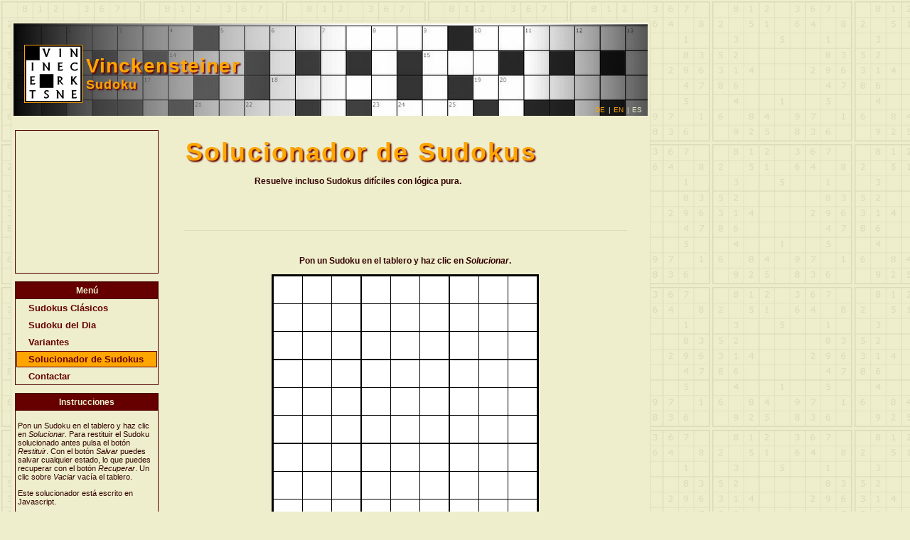

--- FILE ---
content_type: text/html; charset=UTF-8
request_url: https://sudoku.vinckensteiner.com/es/solucionador.php
body_size: 43071
content:
<!DOCTYPE HTML PUBLIC "-//W3C//DTD HTML 4.01 Transitional//EN" "http://www.w3.org/TR/html4/loose.dtd">
    
﻿﻿
<html>
	<head>
    
        <meta http-equiv='content-type' content='text/html; charset=UTF-8'>
        <meta http-equiv="Content-Style-Type" content="text/css">
        <META NAME="Title" CONTENT="Solucionador de Sudokus de Vinckensteiner">
        <title>Solucionador de Sudokus</title>
        <META NAME="Author" CONTENT="Klaus Steiner">
        <META NAME="Publisher" CONTENT="Vinckensteiner Rätsel">
        <META NAME="Copyright" CONTENT="Klaus Steiner, 2006">
        <META NAME="Revisit" CONTENT="After 7 days">
        <META NAME="Keywords" CONTENT="sudoku, solucionador, sudokusolver, solver, solution, su doku, sodoku, su ko ku, game, online, javascript, sudocu, puzzle, online">
        <meta name="Description" content="Nuestro solucionador de Sudokus resuelve Sudokus con pura logica.">
        <meta http-equiv="content-language" content="es">
        <META NAME="page-topic" CONTENT="Juego">
        <META NAME="Language" CONTENT="Espa&ntilde;ol">
        <META NAME="ROBOTS" CONTENT="INDEX,FOLLOW">
        <link rel="shortcut icon" href="https://www.vinckensteiner.com/favicon.ico" type="image/vnd.microsoft.icon">
        <link rel="icon" href="https://www.vinckensteiner.com/favicon.ico" type="image/vnd.microsoft.icon">

        <link rel="stylesheet" media="screen" href="../sudoku.css">  <!-- Global site tag (gtag.js) - Google Analytics -->
<script async src="https://www.googletagmanager.com/gtag/js?id=UA-11463481-1"></script>
<script>
  window.dataLayer = window.dataLayer || [];
  function gtag(){dataLayer.push(arguments);}
  gtag('js', new Date());

  gtag('config', 'UA-11463481-1', { 'anonymize_ip': true });
</script>
  </head>
  
  
<script type="text/javascript">
    if (top != self)
      top.location = self.location;
      
     
</script>

<body  bgcolor="#EEEECC" text="#330000" vlink="#660033" alink="#330066" link="#660033"  background="https://raetsel.vinckensteiner.com/images/sudoku_hg.png">

<style type="text/css">
#f1 { position:absolute; position:fixed; top:25px; left:930px; height:600px; width:300px;}
</style>


<div id="f1">

<script async src="//pagead2.googlesyndication.com/pagead/js/adsbygoogle.js"></script>
<!-- rechtsSpalteBreit -->
<ins class="adsbygoogle"
     style="display:inline-block;width:300px;height:600px"
     data-ad-client="ca-pub-2051472696612372"
     data-ad-slot="3278069979"></ins>
<script>
(adsbygoogle = window.adsbygoogle || []).push({});
</script>

</div>

<table class=toptable >

<tr align=center><td colspan=2>
  
<!-- 18.03.21: Begin Cookie Consent plugin by Silktide - http://silktide.com/cookieconsent -->
<!-- removed 27.1.24
<link rel="stylesheet" type="text/css" href="//cdnjs.cloudflare.com/ajax/libs/cookieconsent2/3.0.3/cookieconsent.min.css" />
<script src="//cdnjs.cloudflare.com/ajax/libs/cookieconsent2/3.0.3/cookieconsent.min.js"></script>
<script>
window.addEventListener("load", function(){
window.cookieconsent.initialise({
  "palette": {
    "popup": {
      "background": "#000"
    },
    "button": {
      "background": "#f1d600"
    }
  },
  "content": {
    "message": "Las cookies nos permiten ofrecer nuestros servicios. Al utilizar nuestros servicios, aceptas el uso que hacemos de las cookies.",
    "dismiss": "Aceptar",
    "link": "More info"
  }
})});
</script>
->
<!-- End Cookie Consent plugin -->

<link rel="stylesheet" media="screen" href="https://www.vinckensteiner.com/common/vsstyle.css">  

<style type="text/css">
<!--
a.hmenu, .aktiv {  font-weight: bold; font-size: 15px; font-family:Helvetica,Arial,sans-serif; display:inline-block; margin-bottom:0px; text-align:center; border-style:solid; border-width:1px; border-color: #DDDDBB; padding:3px; text-decoration:none; }

a.hmenu:link    { color:#660000; background-color:transparent; border-color: transparent;}
a.hmenu:visited { color:#660000; background-color:transparent; border-color: transparent;}
a.hmenu:hover   { color:#FFA500; background-color:transparent; border-color: #FFA500;}
a.hmenu:active  { color:#660000; background-color:transparent;  border-color: #660000;}

.aktiv {color: #660000; background-color:#FFA500;  border-color: #660000;}

-->
</style>






<table width=100% bgcolor="#EEEECC" align=center cellspacing=0 cellpadding=0 border=0>

<tr>
<td align=left bgcolor="#660000" valign=middle>

<table width=100% bgcolor="#660000" align=center border=0 cellspacing=0 cellpadding=0>

<tr height=130 bgcolor="#660000"  style="margin:0px; padding:0px;background:url(https://raetsel.vinckensteiner.com/common/images/hgbild.jpg) no-repeat 0 0;">

<td align=left valign=middle style="position:absolute; background:url(https://raetsel.vinckensteiner.com/common/images/hgbild.jpg) no-repeat 0 0;">


<div style="position:absolute; margin-left:15px; margin-top:30px;">
<a href="https://raetsel.vinckensteiner.com"><img src="https://raetsel.vinckensteiner.com/common/images/logo80.jpg" alt="Vinckensteiner [vs]" style="background-color:transparent; border:solid #FFA500 1px;"></a>
</div>

<div style="position:absolute; margin-top:40px;">
<a href="https://sudoku.vinckensteiner.com/es/" class=hmenu style="border-color: transparent;"><div style="margin-left:95px;padding-left:3px;text-align:left; font-weight: bold; font-size: 28px; font-family:Tahoma,Helvetica,Arial,sans-serif; color: #FFA500;letter-spacing:0.04em; text-shadow:#660000 2px 2px 2px; text-decoration:none; filter:Glow(color=#660000, strength=3);">Vinckensteiner</div>
<div style="margin-left:95px; padding-left:3px; text-align:left; font-weight: bold; font-size: 18px; font-family:Helvetica,Arial,sans-serif; color: #FFA500;letter-spacing:0.06em; text-shadow:#660000 2px 2px 2px; filter:Glow(color=#660000, strength=3);">Sudoku</div></a>
</div>



<!--
</td><td align=right valign=bottom style="background:url(http://raetsel.vinckensteiner.com/common/images/hgbild.jpg) no-repeat 100% 0;">
-->
</td><td align=right valign=bottom style="background-color: transparent;">

<!--
<a href="http://www.facebook.com/pages/VinckenSteiner-R%C3%A4tsel/181589692700" target="_blank"><img src="http://vinckensteiner.com/images/facebook.png" alt="Facebook" width=30></a>
<a href="http://www.vinckensteiner.com"><img src="http://vinckensteiner.com/images/home.png" alt="VinckenSteiner Allerlei" height=14 style="border:solid #FFA500 1px;"></a>&nbsp;

<div style="position:relative; top:-5px; left:-5px;  
font-weight: normal; font-size: 10px; font-family:Helvetica,Arial,sans-serif; 
color:#EEEECC; letter-spacing:0.06em; background:transparent; padding-left:7px;padding-right:7px;padding-top:3px;padding-bottom:3px;
border:none #DDDDBB 1px;">
<a href="http://sudoku.vinckensteiner.com/de" style="color:#FFA500;">DE</a> | 
<a href="http://sudoku.vinckensteiner.com/en" style="color:#FFA500;">EN</a> | 
ES
</div>
-->
<div style="
font-weight: normal; font-size: 10px; font-family:Helvetica,Arial,sans-serif; 
color:#EEEECC; letter-spacing:0.06em; background:transparent; padding-left:7px;padding-right:7px;padding-top:3px;padding-bottom:3px;
border:none #DDDDBB 1px;">
<a href="https://raetsel.vinckensteiner.com" style="color:#FFA500;">DE</a> | 
<a href="https://raetsel.vinckensteiner.com/en" style="color:#FFA500;">EN</a> | 
ES
</div>


</td></tr>
</table>

</td></tr>

</table>
</td></tr>

<tr><td height=10 colspan=2>
</td></tr>

<tr><td width="200" bgcolor="#EEEECC" valign=top  style="padding:0px;">
  <table align=left border='0' width=200>

    

  <tr><td>
    <div class=sblock>
<script type="text/javascript"><!--
google_ad_client = "ca-pub-2051472696612372";
/* 200er */
google_ad_slot = "7178195415";
google_ad_width = 200;
google_ad_height = 200;
//-->
</script>
<script type="text/javascript"
src="https://pagead2.googlesyndication.com/pagead/show_ads.js">
</script>
</div>
</td></tr><tr><td>
<link rel="stylesheet" media="screen" href="https://www.vinckensteiner.com/raetsel/common/submenu.css"><div class=sblock><div class=sbar>Menú</div><a href='../es/' class=smenu target='_parent'>Sudokus Clásicos</a><a href='../es/diario.php' class=smenu target='_parent'>Sudoku del Dia</a><a href='../es/variaciones.php' class=smenu target='_parent'>Variantes</a><div class=saktiv>Solucionador de Sudokus</div><a href='../es/info.php' class=smenu target='_parent'>Contactar</a></div>  </td></tr>
  <tr><td>
    <div class=sblock><div class=sbar>Instrucciones</div><div class=stext>Pon un Sudoku en el tablero y haz clic en <i>Solucionar</i>. Para restituir el Sudoku solucionado antes pulsa el botón <i>Restituir</i>. Con el botón <i>Salvar</i> puedes salvar cualquier estado, lo que puedes recuperar con el botón <i>Recuperar</i>. Un clic sobre <i>Vaciar</i> vacía el tablero.
<p>
Este solucionador está escrito en Javascript.<p></div></div>
  </td></tr>
  
    
  
  </table>    

    
</td><td  valign=top  style="padding:0px;  border-left:solid #BBBB99 0px;border-right:solid #BBBB99 0px;">
<!-- mittlerer Block -->
  <div style="margin-top:10px;margin-bottom:10px;margin-left:30px;margin-right:30px;padding:3px; text-align:left; font-weight: bold; font-size: 36px; font-family:Tahoma,Helvetica,Arial,sans-serif; color: #FFA500;letter-spacing:0.06em; text-shadow:#660000 2px 2px 2px; filter:Shadow(color=#660000, direction=135);">Solucionador de Sudokus</div>

<div style="margin-top:0px;margin-left:130px;margin-right:30px;text-align:left;font-weight: bold; font-size: 12px; font-family:Tahoma,Helvetica,Arial,sans-serif; border-bottom:none #DDDDBB 1px; ">Resuelve incluso Sudokus difíciles con lógica pura.</div>

<div style="margin-top:30px;margin-left:30px;margin-right:30px;margin-bottom:20px;padding-bottom:7px; text-align:left;font-weight: bold; font-size: 11px; font-family:Tahoma,Helvetica,Arial,sans-serif; border-bottom:solid #DDDDBB 1px; "><iframe src="//www.facebook.com/plugins/like.php?href=http%3A%2F%2Fsudoku.vinckensteiner.com%2Fes&amp;send=false&amp;layout=standard&amp;width=600&amp;show_faces=false&amp;action=like&amp;colorscheme=light&amp;font&amp;height=25&amp;appId=220137324701518" scrolling="no" frameborder="0" style="border:none; overflow:hidden; width:600px; height:25px;" allowTransparency="true"></iframe></div>

   <!--
// Vinckensteiner R&D, Klaus Steiner, klaus@vinckensteiner.com
// 20151028: 
// neu: Ziffernfeld f�r die Tablet-Eingabe
// neu: farbliche Hinterlegung der vorgegebenen Felder
--->

  <script type="text/javascript">
    if (top != self)
      top.location = self.location;
  </script>
  
<script language="javascript">

var SAVEDGAME = new Array(81);
var LASTHELPER = new Array(81);
var SOLUTION = new Array(81);
var AUFGABE = new Array(81);
var nullwert = "";
for (i in LASTHELPER){
  LASTHELPER[i]=nullwert;
  SAVEDGAME[i]=nullwert;
  SOLUTION[i]=nullwert;
  AUFGABE[i]=nullwert;
  }
var ANZAHLLOESUNGEN = 0;

// ab hier eigentlicher code
function removeValue(werteStr, wert){
  position = werteStr.indexOf(wert);
  if (position >= 0){
    newWerteStr = werteStr.slice(0,position) + werteStr.slice(position+1,werteStr.length);
  }
  else
    newWerteStr = werteStr;
  return newWerteStr;
}

function setField(zeile,spalte,z){
  wert = z[zeile][spalte];
  z[zeile][spalte] = "";
  window.document.sudoku.elements[9*zeile+spalte].value = wert;
  // wert aus Zeile und Spalte entfernen
  for (var k=0;k<9;k++) {
    z[k][spalte] = removeValue(z[k][spalte],wert);
    z[zeile][k]  = removeValue(z[zeile][k],wert);
  }
  // wert aus dem kleinen Feld entfernen
  zeile0 = Math.floor(zeile/3) * 3;
  spalte0 = Math.floor(spalte/3) * 3;
  for (var l=0;l<3;l++) 
    for (var m=0;m<3;m++) {
      z[zeile0+l][spalte0+m] = removeValue(z[zeile0+l][spalte0+m],wert);
    }
  return z;
}

function solveFields(z){
  for (var i=0;i<=8;i++){
    for (var j=0;j<=8;j++){
      if (z[i][j].length==1){
        z = setField(i,j,z);
      }
    }
  }    
  return z; 
}

function solveLogical(zz){
  function check(z,werte,zeile,spalte,zeilevon,zeilebis,spaltevon,spaltebis){
    wlength = werte.length;
    if (wlength==1){
      z = setField(zeile,spalte,z);
    }
    if (wlength>1) {
      var includedList = "";
      var counter = 0;
      for (var k=zeilevon;k<=zeilebis;k++)
        for (var l=spaltevon;l<=spaltebis;l++){
          counter++;
          if ((z[k][l].length>0)&&(wlength>=z[k][l].length)){
            var isincluded = true;
            for (var m=0;m<z[k][l].length;m++){
              var ch = z[k][l].substr(m,1);
              if (werte.indexOf(ch)<0){
                isincluded = false;
              }
            }
            if (isincluded){
              includedList += counter.toString();
            }  
          }
        }
  
      if (includedList.length == wlength) {
        // dann koennen so manche Werte gestrichen werden
        counter = 0;
        for (var k=zeilevon;k<=zeilebis;k++)
          for (var l=spaltevon;l<=spaltebis;l++){
            counter++;
            if (z[k][l].length>0){
              if (includedList.indexOf(counter.toString()) < 0) { 
                // entferne die werte
                for (m=0;m<werte.length;m++){
                  var ch = werte.substr(m,1);
                  z[k][l] = removeValue(z[k][l], ch);
                }
              }
            }
          } 
      }
    }    
    return z;
  } // end function check
  for (var i=0;i<=8;i++){
    for (var j=0;j<=8;j++){
      zz = check(zz,zz[i][j],i,j,i,i,0,8);
      zz = check(zz,zz[i][j],i,j,0,8,j,j);
      z0 = Math.floor(i/3) * 3;
      s0 = Math.floor(j/3) * 3;
      zz = check(zz,zz[i][j],i,j,z0,z0+2,s0,s0+2);
    } 
  }
  return zz;
}

function solveLogicalRegel3(zz){

  function hasZiffer(wert,ziff){
    var ziffpos = wert.indexOf(ziff);
    var hasZiff = "0";
    if (ziffpos>=0)
      hasZiff = "1";
    return hasZiff;
  }
  function removeZiffer(linie,block,ziffer,triplet,richtung){
    var position = triplet.indexOf("0");
    for (var j=0;j<3;j++){
      if ((richtung=="zeile")&&(j!=position)) {
        zz[linie+j][3*block]   = removeValue(zz[linie+j][3*block], ziffer);
        zz[linie+j][3*block+1] = removeValue(zz[linie+j][3*block+1], ziffer);
        zz[linie+j][3*block+2] = removeValue(zz[linie+j][3*block+2], ziffer);
      }
      if ((richtung=="spalte")&&(j!=position)) {
        zz[3*block][linie+j] = removeValue(zz[3*block][linie+j], ziffer);
        zz[3*block+1][linie+j] = removeValue(zz[3*block+1][linie+j], ziffer);
        zz[3*block+2][linie+j] = removeValue(zz[3*block+2][linie+j], ziffer);
      }
    }
  }
  for (var x=0;x<9;x=x+3){
      for (var ziffer=1;ziffer<=9;ziffer++){
        //zeilen
        var zeilen = new Array("","","");
        var c=0;
        for (var i=0;i<9;i=i+3){
          zeilen[c] = hasZiffer(zz[x][0+i]+zz[x][1+i]+zz[x][2+i],ziffer)
                    + hasZiffer(zz[x+1][0+i]+zz[x+1][1+i]+zz[x+1][2+i],ziffer)
                    + hasZiffer(zz[x+2][0+i]+zz[x+2][1+i]+zz[x+2][2+i],ziffer);
          c++;
        }
        if (((zeilen[0]=="011")||(zeilen[0]=="101")||(zeilen[0]=="110"))&&(zeilen[0]==zeilen[1]))
          removeZiffer(x,2,ziffer,zeilen[0],"zeile");
        if (((zeilen[0]=="011")||(zeilen[0]=="101")||(zeilen[0]=="110"))&&(zeilen[0]==zeilen[2]))
          removeZiffer(x,1,ziffer,zeilen[0],"zeile");
        if (((zeilen[1]=="011")||(zeilen[1]=="101")||(zeilen[1]=="110"))&&(zeilen[1]==zeilen[2]))
          removeZiffer(x,0,ziffer,zeilen[1],"zeile");
        // spalten
        var spalten = new Array("","","");
        var c=0;
        for (var i=0;i<9;i=i+3){
          spalten[c] = hasZiffer(zz[0+i][x]+zz[1+i][x]+zz[2+i][x],ziffer)
                    + hasZiffer(zz[0+i][x+1]+zz[1+i][x+1]+zz[2+i][x+1],ziffer)
                    + hasZiffer(zz[0+i][x+2]+zz[1+i][x+2]+zz[2+i][x+2],ziffer);
          c++;
        }
        if (((spalten[0]=="011")||(spalten[0]=="101")||(spalten[0]=="110"))&&(spalten[0]==spalten[1]))
          removeZiffer(x,2,ziffer,spalten[0],"spalte");
        if (((spalten[0]=="011")||(spalten[0]=="101")||(spalten[0]=="110"))&&(spalten[0]==spalten[2]))
          removeZiffer(x,1,ziffer,spalten[0],"spalte");
        if (((spalten[1]=="011")||(spalten[1]=="101")||(spalten[1]=="110"))&&(spalten[1]==spalten[2]))
          removeZiffer(x,0,ziffer,spalten[1],"spalte");
    }        
      // spalten
  }
  return zz;
}

function solveLogicalRegel2(zz){
  // auf einzelne Linien im Block beschraenkte Ziffern
  for (var x=0;x<9;x=x+3)
    for (var y=0;y<9;y=y+3){
      //zeilen
      var linien = new Array("","","");
      for (var i=0;i<3;i++)
        linien[i] = zz[x+i][y]+zz[x+i][y+1]+zz[x+i][y+2];
      for (var ziffer=1;ziffer<=9;ziffer++){
        var lineNr = -1;
        var lineAnz = 0
        for (i=0;i<3;i++)
          if (linien[i].indexOf(ziffer.toString())>-1){
            lineNr = i;
            lineAnz++;
          }
        if (lineAnz==1){
          for (var i=0;i<9;i++)
            if ((i<y)||(i>=y+3)){
              zz[x+lineNr][i] = removeValue(zz[x+lineNr][i],ziffer.toString());
             }
        }
      }
      // spalten
      var linien = new Array("","","");
      for (i=0;i<3;i++)
        linien[i] = zz[y][x+i]+zz[y+1][x+i]+zz[y+2][x+i];
      for (var ziffer=1;ziffer<=9;ziffer++){
        var lineNr = -1;
        var lineAnz = 0
        for (var i=0;i<3;i++)
          if (linien[i].indexOf(ziffer.toString())>-1){
            lineNr = i;
            lineAnz++;
          }
        if (lineAnz==1){
          for (var i=0;i<9;i++)
            if ((i<y)||(i>=y+3)){
              zz[i][x+lineNr] = removeValue(zz[i][x+lineNr],ziffer.toString());
            }
        }
      }
    }
  return zz;
}

function fillinHelper(z){
  var hasChanged = false;
  for (var i=0;i<9;i++)
    for (var j=0;j<9;j++){
        window.document.shelper.elements[9*i+j].value = z[i][j];
        if (LASTHELPER[9*i+j] != z[i][j])
          hasChanged = true;
        LASTHELPER[9*i+j] = z[i][j];
    }
  return hasChanged;
}

function initValues(){
  werte = "123456789";
  zelle = new Array(9);
  for (var i=0;i<9;i++){
    zelle[i] = new Array (9);
    for (var j=0;j<9;j++){
      zelle[i][j] = werte;
    }
  }
  for (var k=0;k<81;k++){
    value = window.document.sudoku.elements[k].value;
    if (value != ""){
      spalte = k % 9;
      zeile = Math.floor(k / 9);
      zelle[zeile][spalte] = value.toString();
    }
  }  
  return zelle;
}


function getStatus(zellen){
  var status = "solved";   // "notsolved", "solved", "inconsistent"
  var isSolved = true;
  var isInconsistent = false;
  for (var i=0;i<81;i++){
    if (LASTHELPER[i]!="")
      isSolved = false;
    if ((LASTHELPER[i]=="")&&(window.document.sudoku.elements[i].value==""))
      isInconsistent = true;
  }
  if (isInconsistent)
    status =  "inconsistent";
  else
    if (!isSolved)
      status = "notsolved"
  return status;
}

function sucheLoesung(zellen, nrGuess){
  var count1 = 0;
  var count2 = 0;
  var count3 = 0;
  var hasChanged = true;
  while (hasChanged){
    zellen = solveLogical(zellen);
    hasChanged = fillinHelper(zellen);
    if (hasChanged)
      count1++;
    if (!hasChanged){
      zellen = solveLogicalRegel2(zellen);
//      zellen = solveLogicalRegel3(zellen);
      hasChanged = fillinHelper(zellen);
      if (hasChanged) 
        count2++;
    }
    if (!hasChanged){
      zellen = solveLogicalRegel3(zellen);
      hasChanged = fillinHelper(zellen);
      if (hasChanged) 
        count3++;
    }
  }
  
  var status = getStatus(zellen);
  if ((status == "inconsistent")&&(nrGuess==0))
    alert("¡Este Sudoku no se puede resolver!");
  
  if (status == "solved"){    
    ANZAHLLOESUNGEN++;
    for (var i=0;i<81;i++)
      SOLUTION[i] = window.document.sudoku.elements[i].value;
    }
    
  var doGuess = false;   
  if ((status == "notsolved")&& (nrGuess==0))    
    doGuess = confirm("He llegado al límite de mi lógica. ¿Puedo adivinar?");
  if ((status == "solved")&&(nrGuess==0)&&(!doGuess))
    alert("¡Resuelto con pura lógica!");
        // + count1 + "x Regel A\n " + count2 + "x Regel B\n " + count3 + "x Regel C");
  if ((status == "solved")&&(nrGuess>0)){
    doGuess = confirm(ANZAHLLOESUNGEN + ". solución encontrado. ¿Quieres, que busque otras soluciónes? (Puede tardar un poco ...)");
    if (!doGuess)
      status = "stopped";
  }  
  if ((status == "notsolved")&&((doGuess)||(nrGuess>0))){
    // find first field with least possibilities
    var least = 9;
    var leastfield = 0;
    var leastwert = "";
    for (var i=0;i<81;i++)
      if ((LASTHELPER[i].length>1)&&(LASTHELPER[i].length<least)){
        leastfield = i;
        least = LASTHELPER[i].length;
        leastwert = LASTHELPER[i];
      }
    var c = 0;  
    while ((status!="stopped")&&(c<least)) {
      var ziffer = leastwert.substr(c,1);
      var spalte = leastfield % 9;
      var zeile = Math.floor(leastfield / 9);
      zellen[zeile][spalte] = ziffer;
      var currentgame = Array(81); 
      for (var i=0;i<81;i++)
        currentgame[i] = window.document.sudoku.elements[i].value;
      var currentzellen = zellen;  
      status = sucheLoesung(zellen, nrGuess+1); // Rekursion!
      if (status!="stopped")
        for (var i=0;i<81;i++){
          window.document.sudoku.elements[i].value = currentgame[i];
        zellen  = initValues();
        zellen = solveFields(zellen);
        fillinHelper(zellen);
        }  
      c = c + 1;
    }
      
    if ((nrGuess==0)&&(doGuess)&&(ANZAHLLOESUNGEN>0))
      if (status!="stopped"){
        for (var i=0;i<81;i++){
          window.document.sudoku.elements[i].value =SOLUTION[i];
          window.document.shelper.elements[i].value ="";
        }
        if (ANZAHLLOESUNGEN==1)
          alert("Este Sudoku tiene una solución unica, pero no lo he logrado con pura lógica.");
        else
          alert("Este Sudoku tiene " + ANZAHLLOESUNGEN + " soluciones. Éste no es un buen Sudoku ...");
      }
  }  
  return status;
}

function isCorrectSudoku(){
  var isCorrect = true;
  var legalChar = "123456789";
  var wert;
  for (var i=0;i<81;i++){
    wert = window.document.sudoku.elements[i].value;
    AUFGABE[i]=wert;
    if (wert!=""){
      if (legalChar.indexOf(wert)<0)
        isCorrect = false;
      // suche doppelte in zeilen
      var N = 0;
      var zstart = Math.floor(i/9) * 9;
      for (var j=zstart;j<zstart+9;j++)
        if (window.document.sudoku.elements[j].value == wert){
          N++;
          }
      // suche doppelte in spalten
      var sstart = i % 9;
      for (var j=sstart;j<sstart+81;j=j+9)
        if (window.document.sudoku.elements[j].value == wert)
          N++;
      // suche doppelte im block
      var fstart = (Math.floor(i/3)*3)%9 + Math.floor(i/27)*27;
      for (var j=fstart;j<fstart+3;j++){
        if (window.document.sudoku.elements[j].value == wert)
          N++;
        if (window.document.sudoku.elements[j+9].value == wert)
          N++;
        if (window.document.sudoku.elements[j+18].value == wert)
          N++;
        }
     if (N!=3)
      isCorrect = false;
   }
  }       
  return isCorrect;
}

function hilightVorgabe(){
  var legalChar = "123456789";
  var wert;
  for (var i=0;i<81;i++){
    wert = window.document.sudoku.elements[i].value;
    if (wert!=""){
      document.sudoku.elements[i].style.backgroundColor = "lightgray";
    } else {
      document.sudoku.elements[i].style.backgroundColor = "white";
    }
  }
  return true;
}

function loesen(){
  ANZAHLLOESUNGEN = 0;
  zellen = initValues();
  if (isCorrectSudoku()){
    hilightVorgabe(zellen);
    zellen = solveFields(zellen);
    fillinHelper(zellen);
    var status = sucheLoesung(zellen,0);
  } else
    alert("¡Ésto no es un Sudoku!");
}
  
function loeschen(){
  for (var i=0;i<81;i++){
    window.document.sudoku.elements[i].value="";
    window.document.shelper.elements[i].value="";
    LASTHELPER[i]="";
  }
}

function save(){
  for (var i=0;i<81;i++){
    SAVEDGAME[i] = window.document.sudoku.elements[i].value;
  }
}
function recall(){
  loeschen();
  if (SAVEDGAME[0]==undefined)
    for (i=0;i<81;i++){
      window.document.sudoku.elements[i].value="";
    }
  else
    for (i=0;i<81;i++){
      window.document.sudoku.elements[i].value=SAVEDGAME[i];
    }
}
function restore(){
  loeschen();
  if (AUFGABE[0]==undefined)
    for (var i=0;i<81;i++){
      window.document.sudoku.elements[i].value="";
    }
  else
    for (var i=0;i<81;i++){
      window.document.sudoku.elements[i].value=AUFGABE[i];
    }
}


FOCUS = -1;

function setEvent(tcode){
  // Pfeiltasten
  if (tcode==37){    // nach links
    setFocus(FOCUS,"links");
    return false;
  }
  if (tcode==38){    // nach oben
    setFocus(FOCUS,"rauf");
    return false;
  }
  if (tcode==39){    // nach rechts
    setFocus(FOCUS,"rechts");
    return false;
  }
  if (tcode==40){    // nach unten
    setFocus(FOCUS,"runter");
    return false;
  }

/*
  if ((tcode>=49) && (tcode<=57))  {   // Buchstabe
      buchstabe = String.fromCharCode(tcode);
      document.sudoku.elements[FOCUS].value = buchstabe;
      return false;
  }
*/
  
  if ( ((tcode>=49) && (tcode<=57)) || ((tcode>=97) && (tcode<=105)))  {   // Buchstabe
    	if (tcode<97) 
        buchstabe = String.fromCharCode(tcode);
      else  //Keypad wird benutzt
      	buchstabe = tcode - 96;	
      document.sudoku.elements[FOCUS].value = buchstabe;
      return false;
  }
  
  if (tcode==46 || tcode==8 || tcode==32){     // Entf oder Backspace
      document.sudoku.elements[FOCUS].value = "";
    return false;
  }
  return false;
}

function TasteGedrueckt (Ereignis) {
  if (!Ereignis)
    Ereignis = window.event;
  if (Ereignis.which) {
    tcode = Ereignis.which;
  } else if (Ereignis.keyCode) {
    tcode = Ereignis.keyCode;
  }
  
  if (FOCUS == -1)
    return;
      
  setEvent(tcode);
  
  return false;
}

function setByClick(letter){
  if (FOCUS == -1){
    for (var i = 0; i < nummerierung.length; i++)
      if (nummerierung[i]==1)
        id = i;
    setFocus(id,"lokal");
    return;
  }  
  var tcode=-1;
  switch (letter){
    case "vor": tcode=32; break;
    case "zuruck": tcode=999; break;
    case "del": tcode=46; break;
    case "back": tcode=8; break;
    case "toggle": tcode=13; break;
    case "links": tcode=37; break;
    case "rauf": tcode=38; break;
    case "rechts": tcode=39; break;
    case "runter": tcode=40; break;
    default: 
      tcode=letter.charCodeAt(); break;
  }
  setEvent(tcode);
}

function mouseClicked(id){
  setFocus(id,"lokal");
  return;
}
function clearCells(){
  for (i=0;i< 81;i++)
    document.sudoku.elements[i].style.backgroundColor = "white";
}
function setFocus(id,richtung){
  clearCells();
  if (richtung=="lokal")
    FOCUS = id;
  if (richtung=="links"){
    if (id % 9 != 0)
      FOCUS = id - 1;
  }
  if (richtung=="rechts"){
    if ((id+1) % 9 != 0)
      FOCUS = id + 1;
  }
  if (richtung=="rauf"){
    if (id-9 >= 0)
      FOCUS = id - 9;
  }
  if (richtung=="runter"){
    if (id+9 < 81)
      FOCUS = id + 9;
  }

    // seltsames workaround um in Opera grauen Ziffer-HG zu vermeiden 
    var z = document.sudoku.elements[FOCUS].value;
    document.sudoku.elements[FOCUS].value = "";
    document.sudoku.elements[FOCUS].value = z; 
    // end of workaround
    document.sudoku.elements[FOCUS].style.backgroundColor = "yellow";
    document.sudoku.elements[FOCUS].focus();
    //document.sudoku.elements[FOCUS].select();
}
function deFocus(){
  FOCUS=-1;
  // clearCells();
}

//document.onkeypress = TasteGedrueckt;
document.onkeydown = TasteGedrueckt;
  
</script>


   <table align=center width="500">
    <tr><td>
    

<p align=center>
<b>Pon un Sudoku en el tablero y haz clic en <i>Solucionar</i>.</b>								
</p>
<p>
<form name="sudoku">

    <table align=center class=feldx><tr><td class=lox><input class=hint maxlength=1 onfocus=mouseClicked(0) size=1 type="int" readonly value= >
</td><td class=ox><input class=hint maxlength=1 onfocus=mouseClicked(1) size=1 type="int" readonly value= >
</td><td class=ox><input class=hint maxlength=1 onfocus=mouseClicked(2) size=1 type="int" readonly value= >
</td><td class=lox><input class=hint maxlength=1 onfocus=mouseClicked(3) size=1 type="int" readonly value= >
</td><td class=ox><input class=hint maxlength=1 onfocus=mouseClicked(4) size=1 type="int" readonly value= >
</td><td class=ox><input class=hint maxlength=1 onfocus=mouseClicked(5) size=1 type="int" readonly value= >
</td><td class=lox><input class=hint maxlength=1 onfocus=mouseClicked(6) size=1 type="int" readonly value= >
</td><td class=ox><input class=hint maxlength=1 onfocus=mouseClicked(7) size=1 type="int" readonly value= >
</td><td class=ox><input class=hint maxlength=1 onfocus=mouseClicked(8) size=1 type="int" readonly value= >
</td></tr><tr><td class=lx><input class=hint maxlength=1 onfocus=mouseClicked(9) size=1 type="int" readonly value= >
</td><td class=nx><input class=hint maxlength=1 onfocus=mouseClicked(10) size=1 type="int" readonly value= >
</td><td class=nx><input class=hint maxlength=1 onfocus=mouseClicked(11) size=1 type="int" readonly value= >
</td><td class=lx><input class=hint maxlength=1 onfocus=mouseClicked(12) size=1 type="int" readonly value= >
</td><td class=nx><input class=hint maxlength=1 onfocus=mouseClicked(13) size=1 type="int" readonly value= >
</td><td class=nx><input class=hint maxlength=1 onfocus=mouseClicked(14) size=1 type="int" readonly value= >
</td><td class=lx><input class=hint maxlength=1 onfocus=mouseClicked(15) size=1 type="int" readonly value= >
</td><td class=nx><input class=hint maxlength=1 onfocus=mouseClicked(16) size=1 type="int" readonly value= >
</td><td class=nx><input class=hint maxlength=1 onfocus=mouseClicked(17) size=1 type="int" readonly value= >
</td></tr><tr><td class=lx><input class=hint maxlength=1 onfocus=mouseClicked(18) size=1 type="int" readonly value= >
</td><td class=nx><input class=hint maxlength=1 onfocus=mouseClicked(19) size=1 type="int" readonly value= >
</td><td class=nx><input class=hint maxlength=1 onfocus=mouseClicked(20) size=1 type="int" readonly value= >
</td><td class=lx><input class=hint maxlength=1 onfocus=mouseClicked(21) size=1 type="int" readonly value= >
</td><td class=nx><input class=hint maxlength=1 onfocus=mouseClicked(22) size=1 type="int" readonly value= >
</td><td class=nx><input class=hint maxlength=1 onfocus=mouseClicked(23) size=1 type="int" readonly value= >
</td><td class=lx><input class=hint maxlength=1 onfocus=mouseClicked(24) size=1 type="int" readonly value= >
</td><td class=nx><input class=hint maxlength=1 onfocus=mouseClicked(25) size=1 type="int" readonly value= >
</td><td class=nx><input class=hint maxlength=1 onfocus=mouseClicked(26) size=1 type="int" readonly value= >
</td></tr><tr><td class=lox><input class=hint maxlength=1 onfocus=mouseClicked(27) size=1 type="int" readonly value= >
</td><td class=ox><input class=hint maxlength=1 onfocus=mouseClicked(28) size=1 type="int" readonly value= >
</td><td class=ox><input class=hint maxlength=1 onfocus=mouseClicked(29) size=1 type="int" readonly value= >
</td><td class=lox><input class=hint maxlength=1 onfocus=mouseClicked(30) size=1 type="int" readonly value= >
</td><td class=ox><input class=hint maxlength=1 onfocus=mouseClicked(31) size=1 type="int" readonly value= >
</td><td class=ox><input class=hint maxlength=1 onfocus=mouseClicked(32) size=1 type="int" readonly value= >
</td><td class=lox><input class=hint maxlength=1 onfocus=mouseClicked(33) size=1 type="int" readonly value= >
</td><td class=ox><input class=hint maxlength=1 onfocus=mouseClicked(34) size=1 type="int" readonly value= >
</td><td class=ox><input class=hint maxlength=1 onfocus=mouseClicked(35) size=1 type="int" readonly value= >
</td></tr><tr><td class=lx><input class=hint maxlength=1 onfocus=mouseClicked(36) size=1 type="int" readonly value= >
</td><td class=nx><input class=hint maxlength=1 onfocus=mouseClicked(37) size=1 type="int" readonly value= >
</td><td class=nx><input class=hint maxlength=1 onfocus=mouseClicked(38) size=1 type="int" readonly value= >
</td><td class=lx><input class=hint maxlength=1 onfocus=mouseClicked(39) size=1 type="int" readonly value= >
</td><td class=nx><input class=hint maxlength=1 onfocus=mouseClicked(40) size=1 type="int" readonly value= >
</td><td class=nx><input class=hint maxlength=1 onfocus=mouseClicked(41) size=1 type="int" readonly value= >
</td><td class=lx><input class=hint maxlength=1 onfocus=mouseClicked(42) size=1 type="int" readonly value= >
</td><td class=nx><input class=hint maxlength=1 onfocus=mouseClicked(43) size=1 type="int" readonly value= >
</td><td class=nx><input class=hint maxlength=1 onfocus=mouseClicked(44) size=1 type="int" readonly value= >
</td></tr><tr><td class=lx><input class=hint maxlength=1 onfocus=mouseClicked(45) size=1 type="int" readonly value= >
</td><td class=nx><input class=hint maxlength=1 onfocus=mouseClicked(46) size=1 type="int" readonly value= >
</td><td class=nx><input class=hint maxlength=1 onfocus=mouseClicked(47) size=1 type="int" readonly value= >
</td><td class=lx><input class=hint maxlength=1 onfocus=mouseClicked(48) size=1 type="int" readonly value= >
</td><td class=nx><input class=hint maxlength=1 onfocus=mouseClicked(49) size=1 type="int" readonly value= >
</td><td class=nx><input class=hint maxlength=1 onfocus=mouseClicked(50) size=1 type="int" readonly value= >
</td><td class=lx><input class=hint maxlength=1 onfocus=mouseClicked(51) size=1 type="int" readonly value= >
</td><td class=nx><input class=hint maxlength=1 onfocus=mouseClicked(52) size=1 type="int" readonly value= >
</td><td class=nx><input class=hint maxlength=1 onfocus=mouseClicked(53) size=1 type="int" readonly value= >
</td></tr><tr><td class=lox><input class=hint maxlength=1 onfocus=mouseClicked(54) size=1 type="int" readonly value= >
</td><td class=ox><input class=hint maxlength=1 onfocus=mouseClicked(55) size=1 type="int" readonly value= >
</td><td class=ox><input class=hint maxlength=1 onfocus=mouseClicked(56) size=1 type="int" readonly value= >
</td><td class=lox><input class=hint maxlength=1 onfocus=mouseClicked(57) size=1 type="int" readonly value= >
</td><td class=ox><input class=hint maxlength=1 onfocus=mouseClicked(58) size=1 type="int" readonly value= >
</td><td class=ox><input class=hint maxlength=1 onfocus=mouseClicked(59) size=1 type="int" readonly value= >
</td><td class=lox><input class=hint maxlength=1 onfocus=mouseClicked(60) size=1 type="int" readonly value= >
</td><td class=ox><input class=hint maxlength=1 onfocus=mouseClicked(61) size=1 type="int" readonly value= >
</td><td class=ox><input class=hint maxlength=1 onfocus=mouseClicked(62) size=1 type="int" readonly value= >
</td></tr><tr><td class=lx><input class=hint maxlength=1 onfocus=mouseClicked(63) size=1 type="int" readonly value= >
</td><td class=nx><input class=hint maxlength=1 onfocus=mouseClicked(64) size=1 type="int" readonly value= >
</td><td class=nx><input class=hint maxlength=1 onfocus=mouseClicked(65) size=1 type="int" readonly value= >
</td><td class=lx><input class=hint maxlength=1 onfocus=mouseClicked(66) size=1 type="int" readonly value= >
</td><td class=nx><input class=hint maxlength=1 onfocus=mouseClicked(67) size=1 type="int" readonly value= >
</td><td class=nx><input class=hint maxlength=1 onfocus=mouseClicked(68) size=1 type="int" readonly value= >
</td><td class=lx><input class=hint maxlength=1 onfocus=mouseClicked(69) size=1 type="int" readonly value= >
</td><td class=nx><input class=hint maxlength=1 onfocus=mouseClicked(70) size=1 type="int" readonly value= >
</td><td class=nx><input class=hint maxlength=1 onfocus=mouseClicked(71) size=1 type="int" readonly value= >
</td></tr><tr><td class=lx><input class=hint maxlength=1 onfocus=mouseClicked(72) size=1 type="int" readonly value= >
</td><td class=nx><input class=hint maxlength=1 onfocus=mouseClicked(73) size=1 type="int" readonly value= >
</td><td class=nx><input class=hint maxlength=1 onfocus=mouseClicked(74) size=1 type="int" readonly value= >
</td><td class=lx><input class=hint maxlength=1 onfocus=mouseClicked(75) size=1 type="int" readonly value= >
</td><td class=nx><input class=hint maxlength=1 onfocus=mouseClicked(76) size=1 type="int" readonly value= >
</td><td class=nx><input class=hint maxlength=1 onfocus=mouseClicked(77) size=1 type="int" readonly value= >
</td><td class=lx><input class=hint maxlength=1 onfocus=mouseClicked(78) size=1 type="int" readonly value= >
</td><td class=nx><input class=hint maxlength=1 onfocus=mouseClicked(79) size=1 type="int" readonly value= >
</td><td class=nx><input class=hint maxlength=1 onfocus=mouseClicked(80) size=1 type="int" readonly value= >
</td></tr></table>
</p><p align="center" style="padding-top: 7px; font-weight: bold; font-size: 12px; font-family:Verdana,Helvetica,Arial,sans-serif;">

<a href="javascript:setByClick('1')">&nbsp;1&nbsp;</a> |
<a href="javascript:setByClick('2')">&nbsp;2&nbsp;</a> |
<a href="javascript:setByClick('3')">&nbsp;3&nbsp;</a> |
<a href="javascript:setByClick('4')">&nbsp;4&nbsp;</a> |
<a href="javascript:setByClick('5')">&nbsp;5&nbsp;</a> |
<a href="javascript:setByClick('6')">&nbsp;6&nbsp;</a> |
<a href="javascript:setByClick('7')">&nbsp;7&nbsp;</a> |
<a href="javascript:setByClick('8')">&nbsp;8&nbsp;</a> |
<a href="javascript:setByClick('9')">&nbsp;9&nbsp;</a> |
<a href="javascript:setByClick('del')">&nbsp;Del&nbsp;</a>

</p><p align="center">
<input type="Button" value=Solucionar onfocus="deFocus()" onClick="loesen()">
<input type="Button" value=Restituir onfocus="deFocus()" onClick="restore()">
<input type="Button" value=Salvar onfocus="deFocus()" onClick="save()">
<input type="Button" value=Recuperar onfocus="deFocus()" onClick="recall()">
<input type="Button" value=Vaciar onfocus="deFocus()" onClick="loeschen()">
</p>

</form>
<p>        


<form name="shelper">
<input name="h11" type="hidden">
<input name="h12" type="hidden">
<input name="h13" type="hidden">
<input name="h14" type="hidden">
<input name="h15" type="hidden">
<input name="h16" type="hidden">
<input name="h17" type="hidden">
<input name="h18" type="hidden">
<input name="h19" type="hidden">
<input name="h21" type="hidden">
<input name="h22" type="hidden">
<input name="h23" type="hidden">
<input name="h24" type="hidden">
<input name="h25" type="hidden">
<input name="h26" type="hidden">
<input name="h27" type="hidden">
<input name="h28" type="hidden">
<input name="h29" type="hidden">
<input name="h31" type="hidden">
<input name="h32" type="hidden">
<input name="h33" type="hidden">
<input name="h34" type="hidden">
<input name="h35" type="hidden">
<input name="h36" type="hidden">
<input name="h37" type="hidden">
<input name="h38" type="hidden">
<input name="h39" type="hidden">
<input name="h41" type="hidden">
<input name="h42" type="hidden">
<input name="h43" type="hidden">
<input name="h44" type="hidden">
<input name="h45" type="hidden">
<input name="h46" type="hidden">
<input name="h47" type="hidden">
<input name="h48" type="hidden">
<input name="h49" type="hidden">
<input name="h51" type="hidden">
<input name="h52" type="hidden">
<input name="h53" type="hidden">
<input name="h54" type="hidden">
<input name="h55" type="hidden">
<input name="h56" type="hidden">
<input name="h57" type="hidden">
<input name="h58" type="hidden">
<input name="h59" type="hidden">
<input name="h61" type="hidden">
<input name="h62" type="hidden">
<input name="h63" type="hidden">
<input name="h64" type="hidden">
<input name="h65" type="hidden">
<input name="h66" type="hidden">
<input name="h67" type="hidden">
<input name="h68" type="hidden">
<input name="h69" type="hidden">
<input name="h71" type="hidden">
<input name="h72" type="hidden">
<input name="h73" type="hidden">
<input name="h74" type="hidden">
<input name="h75" type="hidden">
<input name="h76" type="hidden">
<input name="h77" type="hidden">
<input name="h78" type="hidden">
<input name="h79" type="hidden">
<input name="h81" type="hidden">
<input name="h82" type="hidden">
<input name="h83" type="hidden">
<input name="h84" type="hidden">
<input name="h85" type="hidden">
<input name="h86" type="hidden">
<input name="h87" type="hidden">
<input name="h88" type="hidden">
<input name="h89" type="hidden">
<input name="h91" type="hidden">
<input name="h92" type="hidden">
<input name="h93" type="hidden">
<input name="h94" type="hidden">
<input name="h95" type="hidden">
<input name="h96" type="hidden">
<input name="h97" type="hidden">
<input name="h98" type="hidden">
<input name="h99" type="hidden">
</form>

    </td></tr>
    </table>

   <!-- player_bottom ... removed 2025/09/03 -->    
</td></tr>

<tr><td colspan=2>
<p align=center>

<div style="font-size: 10px;">

<p align=center>
&copy; 2006 - 2025, Vinckensteiner R&auml;tsel und Denkspiele [vs], Karin Vincke und Klaus Steiner, Graz. Alle Rechte vorbehalten.
<br>
<!--
<a href="http://raetsel.vinckensteiner.com/kontakt/index_es.php">Kontakt Impressum Datenschutz</a> -->
<a href="https://sudoku.vinckensteiner.com/es/info.php">Contactar</a>


&bull;
<a href="https://raetsel.vinckensteiner.com/datenschutz/index_es.php">Protección de Datos</a>
</p>

<p align=center>
&Uuml;brigens, wir hei&szlig;en Vinckensteiner und nicht Vinckenstein, Finckensteiner, Finckenstein, Vinkensteiner, Vinkenstein, Finkensteiner und schon gar nicht Finkenstein. 
</p>
</div>

<p align=center>
<!-- Anfang -- entfernt 14.4.2018
<SCRIPT type="text/javascript" LANGUAGE="JavaScript"
SRC="http://www1.stats4free.de/counter.php?sid=1737365489&my1=Kinder"></SCRIPT>
!-- Ende -->
</td></tr>

</table>

  
<!--
<script type="text/javascript">
var gaJsHost = (("https:" == document.location.protocol) ? "https://ssl." : "http://www.");
document.write(unescape("%3Cscript src='" + gaJsHost + "google-analytics.com/ga.js' type='text/javascript'%3E%3C/script%3E"));
</script>
<script type="text/javascript">
try {
var pageTracker = _gat._getTracker("UA-11463481-1");
pageTracker._setDomainName(".vinckensteiner.com");
pageTracker._trackPageview();
} catch(err) {}</script>
-->


  </body>

</html>


--- FILE ---
content_type: text/html; charset=utf-8
request_url: https://www.google.com/recaptcha/api2/aframe
body_size: 265
content:
<!DOCTYPE HTML><html><head><meta http-equiv="content-type" content="text/html; charset=UTF-8"></head><body><script nonce="sIkb-ygz-c-nvyegqyaX1w">/** Anti-fraud and anti-abuse applications only. See google.com/recaptcha */ try{var clients={'sodar':'https://pagead2.googlesyndication.com/pagead/sodar?'};window.addEventListener("message",function(a){try{if(a.source===window.parent){var b=JSON.parse(a.data);var c=clients[b['id']];if(c){var d=document.createElement('img');d.src=c+b['params']+'&rc='+(localStorage.getItem("rc::a")?sessionStorage.getItem("rc::b"):"");window.document.body.appendChild(d);sessionStorage.setItem("rc::e",parseInt(sessionStorage.getItem("rc::e")||0)+1);localStorage.setItem("rc::h",'1769189736843');}}}catch(b){}});window.parent.postMessage("_grecaptcha_ready", "*");}catch(b){}</script></body></html>

--- FILE ---
content_type: text/css
request_url: https://sudoku.vinckensteiner.com/sudoku.css
body_size: 1198
content:
body{
    font-weight: normal;
    font-size: 12px;
    font-family:Helvetica,Arial,sans-serif;
    margin: 0px;
}
a:link {
    color:#660033;
    text-decoration:none;
}
a:visited {
    color:#660033;
    text-decoration:none;
}
a:hover {
    color:#c60;
    text-decoration:underline;
}

/*
 img {
     border-left:      1px outset white;
     border-right:     1px outset black;
     border-top:       1px outset white;
     border-bottom:    1px outset black;
     }
*/
   .feldx {
     background-color: white;   
     border-collapse:collapse; 
     border: black solid 3px;
     font-family:Helvetica,Arial,sans-serif;font-size:20px;
     }
   .nx,.lx,.ox,.lox {
     border: black solid 1px;
     width:36px;
     height:36px;
     vertical-align:middle;
     text-align:center;}
   .lx,.lox {
     border-left: black solid 2px;
     }
   .ox,.lox {
     border-top: black solid 2px;
     }
   .ziffer,.hint{
      color: green;
      background-color: white;
      border: 0px solid black;
      width: 34px;
      height: 34px;  
      font-weight: normal;
      font-size: 22px;
      font-family:Verdana,Helvetica,Arial,sans-serif;
      text-align: center; 
      vertical-align: middle;
      }
   .hint{
      color: black;
      }


--- FILE ---
content_type: text/css
request_url: https://www.vinckensteiner.com/common/vsstyle.css
body_size: 357
content:
body{
    font-weight: normal;
    font-size: 12px;
    font-family:Helvetica,Arial,sans-serif;
    margin: 0px;
}

a:link {
  color:#660033;
  text-decoration:none;
  }
a:visited {
  color:#660033;
  text-decoration:none;
  }
a:hover {
  color:#c60;
  text-decoration:underline;
  }
img{
  border:0;
  }

.toptable {
  text-align:left;
  margin:15px;
  padding:0px; 
  border-top:solid #660033 0px;
  border:solid #DDDDBB 1px;
  background-color:#EEEECC; 
  width:900px;
}
    

--- FILE ---
content_type: text/css
request_url: https://www.vinckensteiner.com/raetsel/common/submenu.css
body_size: 2051
content:
a.smenu, .saktiv, .sbar, a.ssmenu, .ssaktiv, .ssbar {  font-weight: bold; font-size: 13px; font-family:Helvetica,Arial,sans-serif; display:block; margin-bottom:0px; text-align:left; text-indent:1em;
border-style:solid; 
border-width:1px; border-color: #EEEECC; 

border-top-width:0px; border-top-color: #EEEECC; 
border-bottom-width:0px; border-bottom-color: #EEEECC; 
border-left-width:0px; border-left-color: #510000; 
border-right-width:0px; border-right-color:#510000; 
padding:3px; text-decoration:none; background-color:#EEEECC;
border-width:1px; border-color: #EEEECC; 

}

a.smenu:link    { color:#660000; background-color:transparent;}
a.smenu:visited { color:#660000; background-color:transparent;}
a.smenu:hover   { color:#FFA500; background-color:transparent; border-color: #FFA500;border-width:1px;}
a.smenu:active  { color:#660000; background-color:transparent;}


.saktiv,.ssaktiv,.smenu,.ssmenu{ margin:1px;}

.sbar { font-weight: bold; font-size: 12px; border-bottom-width:1px; border-color: #510000; background-color:#660000; color:#EEEECC; text-indent:0;padding:4px;  text-align:center;}

.sblock{border-style:solid; border-width:1px; border-color: #510000; margin-bottom:7px; }

.stext {font-weight: normal; font-size: 11px; font-family:Helvetica,Arial,sans-serif; padding:3px; padding-top:15px; margin-bottom:0px; text-align:left; text-indent:0em; border-style:solid; 
border-width:0px; border-color: #660000; text-decoration:none; background-color:#EEEECC;}

a.ssmenu, .ssaktiv, .ssbar { 
font-weight: bold; font-size: 11px; font-family:Helvetica,Arial,sans-serif; 
display:block; margin-bottom:0px; text-align:left; text-indent:2em;
background-color:#EEEECC;}

a.ssmenu:link    { color:#660000; background-color:transparent;}
a.ssmenu:visited { color:#660000; background-color:transparent;}
a.ssmenu:hover   { color:#FFA500; background-color:transparent; border-color: #FFA500;border-width:1px;}
a.ssmenu:active  { color:#660000; background-color:transparent;}


.saktiv, .ssaktiv  {color: #660000; background-color:#FFA500; border-color: #660000;border-width:1px; }

.ssbar {border-width:0px; border-left-width:0px; background-color:#DDDDBB; text-indent:0;padding:0px; }
